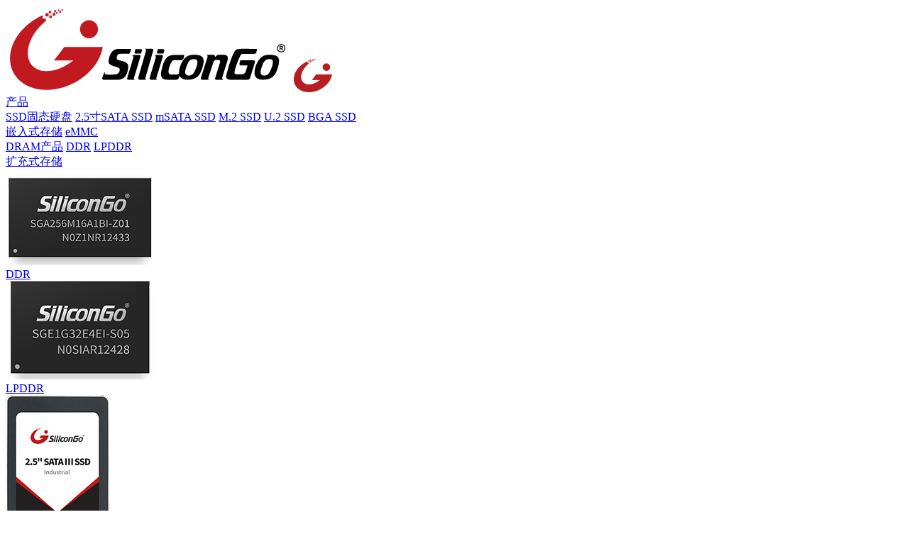

--- FILE ---
content_type: text/html; charset=utf-8
request_url: https://silicongo.com/product/c-5.html
body_size: 6773
content:
<!DOCTYPE html>

<html lang="zh-cn">

<head>
	<meta charset="utf-8" />
	<meta language='_cn' />
	<meta http-equiv="X-UA-Compatible" content="IE=edge,chrome=1" />
	<meta name="renderer" content="webkit" />
	<meta name="viewport" content="width=device-width; initial-scale=1.0; maximum-scale=1.0; user-scalable=0;" />
	<meta name="apple-mobile-web-app-capable" content="yes" />
	<meta name="apple-mobile-web-app-status-bar-style" content="black" />
	<meta content="telephone=no" name="format-detection" />
	<meta name="screen-orientation" content="portrait">
	<meta name="x5-orientation" content="portrait">
	<link rel="stylesheet" href="//at.alicdn.com/t/font_3199237_tl5ryz2sb8.css">
	<link rel='shortcut icon' href='/u_file/fileUpload/2022-02/26/2022022623139.png' />
<title>mSATA SSD</title>
<meta name="keywords" content="" />
<meta name="description" content="" />
	<link href='/static/themes/default/css/global.css?t=1769988503' rel='stylesheet' type='text/css'  />
<link href='/static/themes/default/css/style.css?t=1769988503' rel='stylesheet' type='text/css'  />
<script type='text/javascript' src='/static/js/jq.min.js?t=1769988503' ></script>
<script type='text/javascript' src='/static/js/jext/jext.js?t=1769988503' ></script>
<script type='text/javascript' src='/static/themes/default/js/website.js?t=1769988503' ></script>
<script type='text/javascript' src='/static/js/jext/org/viewport.js?t=1769988503' ></script>
	</head>
<body>

<div body>

	<!-- 导入头部文件 -->

	 
<div id="header" class="header">
	<div id="header-blank" class="cw1920">
		<div class="cw1400 clean">
			<a href="/" class="logo fl block"><img src="/u_file/fileUpload/2022-02/22/2022022234055.svg" alt=""></a>
			<a href="/" class="ind-logo fl block"><img src="/u_file/fileUpload/2021-08/02/2021080211483.png" alt=""></a>
			<div class="fr clean">
				<!-- <div class="m-lang fl hide">
					<a href="?lang=cn" class="lang inline-block pointer" lang="cn">中简</a>
					<a href="?lang=hk" class="lang inline-block pointer" lang="ft">中繁</a>
					<a href="?lang=en" class="lang inline-block pointer" lang="en">EN</a>
				</div> -->
				<div class="nav fl">
					<div class="one-nav fl">
						<a href="/product" class="hover one-a on">产品</a>
						<div class="pro-nav clean">
                            							<div class="item fl">
								<!-- <div class="tit">SSD固态硬盘</div> -->
								<a href="/product/c-1.html" class="tit">SSD固态硬盘</a>
                                								<a href="/product/c-4.html" class="block two-a" prodCate="4">2.5寸SATA SSD</a>
                                								<a href="/product/c-5.html" class="block two-a" prodCate="5">mSATA SSD</a>
                                								<a href="/product/c-7.html" class="block two-a" prodCate="7">M.2 SSD</a>
                                								<a href="/product/c-16.html" class="block two-a" prodCate="16">U.2 SSD</a>
                                								<a href="/product/c-17.html" class="block two-a" prodCate="17">BGA SSD</a>
                                							</div>
                            							<div class="item fl">
								<!-- <div class="tit">嵌入式存储</div> -->
								<a href="/product/c-2.html" class="tit">嵌入式存储</a>
                                								<a href="/product/c-8.html" class="block two-a" prodCate="8">eMMC</a>
                                							</div>
                            							<div class="item fl">
								<!-- <div class="tit">DRAM产品</div> -->
								<a href="/product/c-18.html" class="tit">DRAM产品</a>
                                								<a href="/product/c-19.html" class="block two-a" prodCate="19">DDR</a>
                                								<a href="/product/c-21.html" class="block two-a" prodCate="21">LPDDR</a>
                                							</div>
                            							<div class="item fl">
								<!-- <div class="tit">扩充式存储</div> -->
								<a href="/product/c-3.html" class="tit">扩充式存储</a>
                                							</div>
                                                        <div class="ajax-pro fl item">
                                                                <a class="change-item " href="/product/c-19.html" prodCate="19">
                                    <div class="pic m-pic"><img src="/u_file/fileUpload/2024-10/28/2024102882905.png" alt=""></div>
                                    <div class="t text-center">DDR</div>
                                </a>
                                                                <a class="change-item hide" href="/product/c-21.html" prodCate="21">
                                    <div class="pic m-pic"><img src="/u_file/fileUpload/2024-10/28/202410283783.png" alt=""></div>
                                    <div class="t text-center">LPDDR</div>
                                </a>
                                                                <a class="change-item hide" href="/product/c-4.html" prodCate="4">
                                    <div class="pic m-pic"><img src="/u_file/fileUpload/2022-10/19/2022101933716.png" alt=""></div>
                                    <div class="t text-center">2.5寸SATA SSD</div>
                                </a>
                                                                <a class="change-item hide" href="/product/c-5.html" prodCate="5">
                                    <div class="pic m-pic"><img src="/u_file/fileUpload/2022-10/19/2022101946654.png" alt=""></div>
                                    <div class="t text-center">mSATA SSD</div>
                                </a>
                                                                <a class="change-item hide" href="/product/c-7.html" prodCate="7">
                                    <div class="pic m-pic"><img src="/u_file/fileUpload/2022-10/19/2022101952434.png" alt=""></div>
                                    <div class="t text-center">M.2 SSD</div>
                                </a>
                                                                <a class="change-item hide" href="/product/c-8.html" prodCate="8">
                                    <div class="pic m-pic"><img src="/u_file/fileUpload/2022-03/02/2022030254162.png" alt=""></div>
                                    <div class="t text-center">eMMC</div>
                                </a>
                                                                <a class="change-item hide" href="/product/c-16.html" prodCate="16">
                                    <div class="pic m-pic"><img src="/u_file/fileUpload/2022-10/14/2022101494780.png" alt=""></div>
                                    <div class="t text-center">U.2 SSD</div>
                                </a>
                                                                <a class="change-item hide" href="/product/c-17.html" prodCate="17">
                                    <div class="pic m-pic"><img src="/u_file/fileUpload/2022-10/19/2022101939636.png" alt=""></div>
                                    <div class="t text-center">BGA SSD</div>
                                </a>
                                                            </div>
						</div>
					</div>
					<div class="one-nav fl">
						<a href="/solution-detail/i-13.html" class="hover one-a ">
							应用</a>
						<div class="two-nav clean solu">
                                                                                    <div class="fl">
                                                                <a href="/solution-detail/i-13.html" class="block two-a">安防物联</a>
                                                                <a href="/solution-detail/i-14.html" class="block two-a">医疗健康</a>
                                                                <a href="/solution-detail/i-15.html" class="block two-a">数据中心</a>
                                                                <a href="/solution-detail/i-16.html" class="block two-a">工业自动化</a>
                                                                <a href="/solution-detail/i-17.html" class="block two-a">车规级存储</a>
                                                            </div>
                                                        <div class="fl">
                                                                <a href="/solution-detail/i-18.html" class="block two-a">网络通信</a>
                                                                <a href="/solution-detail/i-26.html" class="block two-a">交通运输</a>
                                                                <a href="/solution-detail/i-27.html" class="block two-a">金融安全</a>
                                                                <a href="/solution-detail/i-28.html" class="block two-a">电力能源</a>
                                                                <a href="/solution-detail/i-29.html" class="block two-a">政务办公</a>
                                                            </div>
                            <!--                            --><!--							<a href="--><!--" class="block two-a">--><!--</a>-->
<!--                            -->						</div>
					</div>
					<div class="one-nav fl">
						<a href="/technology" class="hover one-a ">技术</a>
						<div class="two-nav">
							<a href="/technology/" class="block two-a">技术总览</a>
                            							<a href="/technology/c-1.html" class="block two-a">硬件应用</a>
                            							<a href="/technology/c-2.html" class="block two-a">软件应用</a>
                            							<a href="/technology/c-3.html" class="block two-a">客户配套服务</a>
                            						</div>
					</div>
					<div class="one-nav fl">
						<a href="/policy" class="hover one-a ">支持和服务</a>
						<div class="two-nav">
							<a href="/policy" class="block two-a">保修政策</a>
							<a href="/download" class="block two-a">文档下载</a>
						</div>
					</div>
					<div class="one-nav fl">
						<a href="/contact" class="hover one-a ">
							联系我们</a>
					</div>
					<div class="one-nav fl">
						<a href="/brand" class="hover one-a ">硅格品牌</a>
					</div>
				</div>
				<div class="search fl relative">
					<form action="/search/" class="absolute clean search-form">
						<label class="input fl">
							<input type='input' name="Keyword" maxh placeholder="请输入关键词">
						</label>
                        <label class="submit fr pointer"><input type="submit"><img src="/images/search.png" alt=""></label>
					</form>
				</div>
				<div class="language fl relative pointer">
					语言切换<!--                    LANGUAGE-->
					<div class="lang-box absolute text-center">
						<!-- <a href="?lang=cn" class="lang pointer block" lang="cn">中文简体</a>
						<a href="?lang=hk" class="lang pointer block" lang="hk">中文繁体</a>
						<a href="?lang=en" class="lang pointer block" lang="en">英文</a> -->

						<a href="?lang=cn" class="lang pointer block">简体中文</a>
						<a href="?lang=hk" class="lang pointer block">繁體中文</a>
						<a href="?lang=en" class="lang pointer block">English</a>
					</div>
				</div>
				<div class="c-nav hide fl"></div>
			</div>
		</div>
	</div>
</div>
<script>
$(window).scroll(function(){
	nav();
});
function nav(){
	var ws=$(window).scrollTop();
	var ww=$(window).width();
	if(ws>0){
		$("#header").addClass('on');
			}else{
		$("#header").removeClass('on');
			}
}
nav();

$(document).on('mouseover','.pro-nav .two-a',function () {
    var prodCate = $(this).attr('prodCate');
    $('.ajax-pro .change-item').each(function () {
        var itemId = $(this).attr('prodCate');
        if (prodCate == itemId){
            $(this).removeClass('hide').siblings().addClass('hide');
        }
    });
});
</script>

<section id="fload">
	<a href="/contact#contact" target="_blank" class="box m-pic trans block">
		<img src="/images/fload/icon2.png" alt="" class="svg trans">
			</a>
	</section>
<script>
	// $(document).on('click', '#fload .top', function (e) {
	// 	$('html,body').animate({scrollTop:0}, 700);
	// });
</script>



	<div id="crumb">
	<div class="cw1200">
				<a href="/" class="home">首页</a>&ensp;&ensp;>&ensp;&ensp;
		<a href="/product/">产品</a>&ensp;&ensp;>&ensp;&ensp;
		<a class="on">SSD固态硬盘</a>

			</div>
</div>


	

	<div id='inner-swiper' fz0 over text-center>
		<a block relative i-pic><img src="" alt=''></a>
	</div>




	<div id="product">

		<div class="first-cate text-center">

			<div class="cw1200">

				<div class='container inline-block' page="none" view="auto">

					<div class='wrapper'>

                        
						<div class='slide'><a href="/product/c-1.html" class=" on">SSD固态硬盘</a></div>

                        
						<div class='slide'><a href="/product/c-2.html" class="">嵌入式存储</a></div>

                        
						<div class='slide'><a href="/product/c-18.html" class="">DRAM产品</a></div>

                        
						<div class='slide'><a href="/product/c-3.html" class="">扩充式存储</a></div>

                        
					</div>

				</div>

			</div>

		</div>

		<div class="second-cate text-center">

			<div class="cw1200">

				<div class='container inline-block' page="none" view="auto">

					<div class='wrapper'>

						<div class='slide cur'><a href="/product/c-1.html" class="">全部</a></div>

                        
						<div class='slide '><a href="/product/c-4.html" class="">2.5寸SATA SSD</a></div>

                        
						<div class='slide  cur'><a href="/product/c-5.html" class=" on">mSATA SSD</a></div>

                        
						<div class='slide '><a href="/product/c-7.html" class="">M.2 SSD</a></div>

                        
						<div class='slide '><a href="/product/c-16.html" class="">U.2 SSD</a></div>

                        
						<div class='slide '><a href="/product/c-17.html" class="">BGA SSD</a></div>

                        
					</div>

				</div>

			</div>

		</div>

		<div class="bg">

			<div class="cw1200">

                
				<div class="form-box fz0" wow="fadeInUp">

					<form action="">

                        
						<select name="AttrId[]" class="prod-attr">

							<option value="">接口</option>

                            
                                <!-- <option value="24">SATA Ⅲ 6.0 Gbps</option> -->

                                <option value="24" >SATA Ⅲ 6.0 Gbps</option>

                            
                                <!-- <option value="25">PCIe Gen3x4</option> -->

                                <option value="25" >PCIe Gen3x4</option>

                            
						</select>

                        
						<select name="AttrId[]" class="prod-attr">

							<option value="">产品形态</option>

                            
                                <!-- <option value="26">2.5 Inch</option> -->

                                <option value="26" >2.5 Inch</option>

                            
                                <!-- <option value="27">mSATA</option> -->

                                <option value="27" >mSATA</option>

                            
                                <!-- <option value="29">M.2 2280</option> -->

                                <option value="29" >M.2 2280</option>

                            
                                <!-- <option value="30">U.2</option> -->

                                <option value="30" >U.2</option>

                            
                                <!-- <option value="31">BGA</option> -->

                                <option value="31" >BGA</option>

                            
                                <!-- <option value="242">M.2 2242</option> -->

                                <option value="242" >M.2 2242</option>

                            
						</select>

                        
						<select name="AttrId[]" class="prod-attr">

							<option value="">容量</option>

                            
                                <!-- <option value="206">30GB</option> -->

                                <option value="206" >30GB</option>

                            
                                <!-- <option value="207">60GB</option> -->

                                <option value="207" >60GB</option>

                            
                                <!-- <option value="196">120GB</option> -->

                                <option value="196" >120GB</option>

                            
                                <!-- <option value="197">240GB</option> -->

                                <option value="197" >240GB</option>

                            
                                <!-- <option value="198">480GB</option> -->

                                <option value="198" >480GB</option>

                            
                                <!-- <option value="147">960GB</option> -->

                                <option value="147" >960GB</option>

                            
                                <!-- <option value="229">1T</option> -->

                                <option value="229" >1T</option>

                            
                                <!-- <option value="226">1600GB</option> -->

                                <option value="226" >1600GB</option>

                            
                                <!-- <option value="191">1920GB</option> -->

                                <option value="191" >1920GB</option>

                            
                                <!-- <option value="357">4TB</option> -->

                                <option value="357" >4TB</option>

                            
                                <!-- <option value="358">8TB</option> -->

                                <option value="358" >8TB</option>

                            
                                <!-- <option value="359">32TB</option> -->

                                <option value="359" >32TB</option>

                            
                                <!-- <option value="363">2TB</option> -->

                                <option value="363" >2TB</option>

                            
						</select>

                        
						<select name="AttrId[]" class="prod-attr">

							<option value="">工作温度</option>

                            
                                <!-- <option value="38">0 ~ +70°C</option> -->

                                <option value="38" >0 ~ +70°C</option>

                            
                                <!-- <option value="39">-40°C ~ +85°C</option> -->

                                <option value="39" >-40°C ~ +85°C</option>

                            
						</select>

                        
						<select name="AttrId[]" class="prod-attr">

							<option value="">Flash类型</option>

                            
                                <!-- <option value="43">TLC</option> -->

                                <option value="43" >TLC</option>

                            
                                <!-- <option value="44">pSLC</option> -->

                                <option value="44" >pSLC</option>

                            
						</select>

                        
					</form>

				</div>

               



               <!--  <div class="form-box fz0" wow="fadeInUp">

                    <form action="">

                         <div class='container' page="none" view="auto">

                            <div class='wrapper'>

                                
                                <div class='slide'>

                                    <select name="AttrId[1]" class="prod-attr">

                                        <option value="">接口</option>

                                        
                                            <option value="24" <br />
<b>Warning</b>:  in_array() expects parameter 2 to be array, null given in <b>/www/wwwroot/silicongo.com/static/themes/default/product.php</b> on line <b>275</b><br />
>SATA Ⅲ 6.0 Gbps</option>

                                        
                                            <option value="25" <br />
<b>Warning</b>:  in_array() expects parameter 2 to be array, null given in <b>/www/wwwroot/silicongo.com/static/themes/default/product.php</b> on line <b>275</b><br />
>PCIe Gen3x4</option>

                                        
                                    </select>

                                </div>

                                
                                <div class='slide'>

                                    <select name="AttrId[7]" class="prod-attr">

                                        <option value="">产品形态</option>

                                        
                                            <option value="26" <br />
<b>Warning</b>:  in_array() expects parameter 2 to be array, null given in <b>/www/wwwroot/silicongo.com/static/themes/default/product.php</b> on line <b>275</b><br />
>2.5 Inch</option>

                                        
                                            <option value="27" <br />
<b>Warning</b>:  in_array() expects parameter 2 to be array, null given in <b>/www/wwwroot/silicongo.com/static/themes/default/product.php</b> on line <b>275</b><br />
>mSATA</option>

                                        
                                            <option value="29" <br />
<b>Warning</b>:  in_array() expects parameter 2 to be array, null given in <b>/www/wwwroot/silicongo.com/static/themes/default/product.php</b> on line <b>275</b><br />
>M.2 2280</option>

                                        
                                            <option value="30" <br />
<b>Warning</b>:  in_array() expects parameter 2 to be array, null given in <b>/www/wwwroot/silicongo.com/static/themes/default/product.php</b> on line <b>275</b><br />
>U.2</option>

                                        
                                            <option value="31" <br />
<b>Warning</b>:  in_array() expects parameter 2 to be array, null given in <b>/www/wwwroot/silicongo.com/static/themes/default/product.php</b> on line <b>275</b><br />
>BGA</option>

                                        
                                            <option value="242" <br />
<b>Warning</b>:  in_array() expects parameter 2 to be array, null given in <b>/www/wwwroot/silicongo.com/static/themes/default/product.php</b> on line <b>275</b><br />
>M.2 2242</option>

                                        
                                    </select>

                                </div>

                                
                                <div class='slide'>

                                    <select name="AttrId[8]" class="prod-attr">

                                        <option value="">容量</option>

                                        
                                            <option value="206" <br />
<b>Warning</b>:  in_array() expects parameter 2 to be array, null given in <b>/www/wwwroot/silicongo.com/static/themes/default/product.php</b> on line <b>275</b><br />
>30GB</option>

                                        
                                            <option value="207" <br />
<b>Warning</b>:  in_array() expects parameter 2 to be array, null given in <b>/www/wwwroot/silicongo.com/static/themes/default/product.php</b> on line <b>275</b><br />
>60GB</option>

                                        
                                            <option value="196" <br />
<b>Warning</b>:  in_array() expects parameter 2 to be array, null given in <b>/www/wwwroot/silicongo.com/static/themes/default/product.php</b> on line <b>275</b><br />
>120GB</option>

                                        
                                            <option value="197" <br />
<b>Warning</b>:  in_array() expects parameter 2 to be array, null given in <b>/www/wwwroot/silicongo.com/static/themes/default/product.php</b> on line <b>275</b><br />
>240GB</option>

                                        
                                            <option value="198" <br />
<b>Warning</b>:  in_array() expects parameter 2 to be array, null given in <b>/www/wwwroot/silicongo.com/static/themes/default/product.php</b> on line <b>275</b><br />
>480GB</option>

                                        
                                            <option value="147" <br />
<b>Warning</b>:  in_array() expects parameter 2 to be array, null given in <b>/www/wwwroot/silicongo.com/static/themes/default/product.php</b> on line <b>275</b><br />
>960GB</option>

                                        
                                            <option value="229" <br />
<b>Warning</b>:  in_array() expects parameter 2 to be array, null given in <b>/www/wwwroot/silicongo.com/static/themes/default/product.php</b> on line <b>275</b><br />
>1T</option>

                                        
                                            <option value="226" <br />
<b>Warning</b>:  in_array() expects parameter 2 to be array, null given in <b>/www/wwwroot/silicongo.com/static/themes/default/product.php</b> on line <b>275</b><br />
>1600GB</option>

                                        
                                            <option value="191" <br />
<b>Warning</b>:  in_array() expects parameter 2 to be array, null given in <b>/www/wwwroot/silicongo.com/static/themes/default/product.php</b> on line <b>275</b><br />
>1920GB</option>

                                        
                                            <option value="357" <br />
<b>Warning</b>:  in_array() expects parameter 2 to be array, null given in <b>/www/wwwroot/silicongo.com/static/themes/default/product.php</b> on line <b>275</b><br />
>4TB</option>

                                        
                                            <option value="358" <br />
<b>Warning</b>:  in_array() expects parameter 2 to be array, null given in <b>/www/wwwroot/silicongo.com/static/themes/default/product.php</b> on line <b>275</b><br />
>8TB</option>

                                        
                                            <option value="359" <br />
<b>Warning</b>:  in_array() expects parameter 2 to be array, null given in <b>/www/wwwroot/silicongo.com/static/themes/default/product.php</b> on line <b>275</b><br />
>32TB</option>

                                        
                                            <option value="363" <br />
<b>Warning</b>:  in_array() expects parameter 2 to be array, null given in <b>/www/wwwroot/silicongo.com/static/themes/default/product.php</b> on line <b>275</b><br />
>2TB</option>

                                        
                                    </select>

                                </div>

                                
                                <div class='slide'>

                                    <select name="AttrId[9]" class="prod-attr">

                                        <option value="">工作温度</option>

                                        
                                            <option value="38" <br />
<b>Warning</b>:  in_array() expects parameter 2 to be array, null given in <b>/www/wwwroot/silicongo.com/static/themes/default/product.php</b> on line <b>275</b><br />
>0 ~ +70°C</option>

                                        
                                            <option value="39" <br />
<b>Warning</b>:  in_array() expects parameter 2 to be array, null given in <b>/www/wwwroot/silicongo.com/static/themes/default/product.php</b> on line <b>275</b><br />
>-40°C ~ +85°C</option>

                                        
                                    </select>

                                </div>

                                
                                <div class='slide'>

                                    <select name="AttrId[10]" class="prod-attr">

                                        <option value="">Flash类型</option>

                                        
                                            <option value="43" <br />
<b>Warning</b>:  in_array() expects parameter 2 to be array, null given in <b>/www/wwwroot/silicongo.com/static/themes/default/product.php</b> on line <b>275</b><br />
>TLC</option>

                                        
                                            <option value="44" <br />
<b>Warning</b>:  in_array() expects parameter 2 to be array, null given in <b>/www/wwwroot/silicongo.com/static/themes/default/product.php</b> on line <b>275</b><br />
>pSLC</option>

                                        
                                    </select>

                                </div>

                                
                            </div>

                        </div>

                    </form>

                </div> -->

                
               

                

				<div class="compare-box">

					<div class="remove">清除</div>

					<div class="pro">

						<div class="num">0</div>

						<div class="tit">产品</div>

					</div>

					<a href="/compare/" class="compares block">比较</a>

				</div>

               

				<div class="content clean" prodList>

					
                            <a href="/product-detail/i-5.html" class="pro-list fl hover text-center block">

                                <div class="pic relative">

                                    <div class="absolute max m-pic"><img src="/u_file/fileUpload/2022-10/19/2022101946654.png" alt="mSATA SSD — X-30m 工业级"></div>

                                </div>

                                <div class="t1">mSATA SSD — X-30m 工业级</div>

        <!--						<div class="t2">硅格SGM9000系列</div>-->

                              

                                    <label class="compare">

                                        比较 <input type="checkbox" name="pid[]" value="5">

                                    </label>

                              

                            </a>

					
                            <a href="/product-detail/i-23.html" class="pro-list fl hover text-center block">

                                <div class="pic relative">

                                    <div class="absolute max m-pic"><img src="/u_file/fileUpload/2022-10/19/2022101936850.png" alt="mSATA SSD — X-36m 工业级"></div>

                                </div>

                                <div class="t1">mSATA SSD — X-36m 工业级</div>

        <!--						<div class="t2">硅格SGM9000系列</div>-->

                              

                                    <label class="compare">

                                        比较 <input type="checkbox" name="pid[]" value="23">

                                    </label>

                              

                            </a>

					
				</div>

               <!--  <div class="ajax-page"  ajax-append="1" to="[prodList]" scroll href="" end="end">

                    <div class="loading-bg"></div>

                </div> -->

                
			</div>

		</div>

	</div>

    <script>

        $(document).on('change','.prod-attr',function () {

            var attr_id = '';

            $("select[name='AttrId[]']").each(function(){

                if($(this).val()) {

                    attr_id += $(this).val() + ',';

                }

            });

            // console.log(attr_id);

            $('[prodList]').html("");

            // $('.ajax-page').attr('data-xxx',0);

            // $('.ajax-page').attr('ajax-append',0);

            console.log(attr_id);

            // $('.ajax-page').attr('href','?CateId=5&page=1&AttrId='+attr_id);

            // $('[ajax-append]').click();

            $('.prod-attr').parents('form').submit();

        });

        $('.compares').click(function () {

            var cc ='';

            $('.compare.cur').each(function(){

                cc += $(this).children("input[name='pid[]']").val() + ',';

            });

            if(cc){

                window.location = '/compare/pid-'+cc;

            }



            return false;

        })



    </script>



	<!-- 导入底部文件 -->

	<div id="footer">
	<div class="cw1400">
		<div class="footer-top clean">
			<div class="left fl">
				<div class="foot-logo"><img src="/images/foot-logo.png" alt=""></div>
				<div class="company">得一微电子股份有限公司</div>
				<div class="tel"></div>
				<div class="email">marketing@yeestor.com</div>
				<div class="share">
										<!-- <a href="javascript://" class="slide wx inline-block relative">
						<img src="/images/img11.png" alt="" width="100%" />
					</a> -->
					<!-- <a href="javascript://" class="slide inline-block" jqshare='qq'><img src="/images/img12.png" alt="" width="100%" /></a>
					<a href="javascript://" class="slide inline-block" jqshare='sina'><img src="/images/img13.png" alt="" width="100%" /></a> -->
					<!-- <a href="https://www.linkedin.com/company/13678314/admin/" class="slide inline-block" target="_blank" rel="nofollow"><img src="/images/share2.png" alt="" width="100%" /></a> -->
					<!-- <a href="https://www.facebook.com/YEESTOR-Microelectronics-Co-Ltd-324733124893164/" class="slide inline-block" target="_blank" rel="nofollow"><img src="/images/share3.png" alt="" width="100%" /></a> -->
					<!-- <a href="https://twitter.com/yeestor" class="slide inline-block" target="_blank" rel="nofollow"><img src="/images/share4.png" alt="" width="100%" /></a>
					<a href="mailto:marketing@yeestor.com" class="slide inline-block"><img src="/images/share5.png" alt="" width="100%" /></a> -->
					<a href="javascript://" class="slide wx icon2-weixin inline-block relative"></a>
					<a href="https://www.linkedin.com/company/13678314/admin/" class="slide in icon2-in inline-block" target="_blank" rel="nofollow"></a>
					<a href="https://www.facebook.com/YEESTOR-Microelectronics-Co-Ltd-324733124893164/" class="slide fb icon2-facebook-fill inline-block" target="_blank" rel="nofollow"></a>
					<a href="https://twitter.com/yeestor" class="slide icon2-twitter inline-block" target="_blank" rel="nofollow"></a>
					<a href="mailto:marketing@yeestor.com" class="slide icon2-youxiang inline-block"></a>
				</div>
			</div>
			<div class="right fr clean">
				<div class="item fl text-right">
					<div class="tit">产品</div>
					<div class="ul">
													<div class="li"><a href="/product/c-1.html">SSD固态硬盘</a></div>
													<div class="li"><a href="/product/c-2.html">嵌入式存储</a></div>
													<div class="li"><a href="/product/c-18.html">DRAM产品</a></div>
													<div class="li"><a href="/product/c-3.html">扩充式存储</a></div>
											</div>
				</div>
				<div class="item fl text-right">
					<div class="tit">应用</div>
					<div class="ul clean">
						<!--                        -->						<!--                        -->						<!--                        <div class="fl">-->
						<!--                            -->						<!--                                <div class="li"><a href="--><!--">--><!--</a></div>-->
						<!--                            -->						<!--                        </div>-->
						<!--                        -->													<div class="li"><a href="/solution-detail/i-13.html">安防物联</a></div>
													<div class="li"><a href="/solution-detail/i-14.html">医疗健康</a></div>
													<div class="li"><a href="/solution-detail/i-15.html">数据中心</a></div>
													<div class="li"><a href="/solution-detail/i-16.html">工业自动化</a></div>
													<div class="li"><a href="/solution-detail/i-17.html">车规级存储</a></div>
												<div class="li"><a href="/solution-detail/i-13.html">更多...</a></div>
					</div>
				</div>
				<div class="item fl text-right">
					<div class="tit">技术</div>
					<div class="ul">
						<div class="li"><a href="/technology/">技术总览</a></div>
													<div class="li"><a href="/technology/c-1.html">硬件应用</a></div>
													<div class="li"><a href="/technology/c-2.html">软件应用</a></div>
													<div class="li"><a href="/technology/c-3.html">客户配套服务</a></div>
											</div>
				</div>
				<div class="item fl text-right">
					<div class="tit">支持和服务</div>
					<div class="ul">
						<div class="li"><a href="/policy">保修政策</a></div>
						<div class="li"><a href="/download">文档下载</a></div>
					</div>
				</div>
				<div class="item fl text-right">
					<div class="tit">硅格品牌</div>
					<div class="ul">
						<div class="li"><a href="/brand">硅格简介</a></div>
						<div class="li"><a href="/contact">联系我们</a></div>
					</div>
				</div>
			</div>
		</div>
		<div class="copyright clean" trans>
			<div class="fr"><script type="text/javascript">var cnzz_protocol = (("https:" == document.location.protocol) ? " https://" : " http://");document.write(unescape("%3Cspan id='cnzz_stat_icon_1281016773'%3E%3C/span%3E%3Cscript src='" + cnzz_protocol + "s22.cnzz.com/z_stat.php%3Fid%3D1281016773%26show%3Dpic' type='text/javascript'%3E%3C/script%3E"));</script></div>
			<div class="fr"><a href="http://beian.miit.gov.cn/" rel="nofollow" target="_blank">浙ICP备18037475号</a>&nbsp;&nbsp;&nbsp;&nbsp;</div>
			<div class="fr">Copyright 2022 得一微电子及其关联公司 版权所有&nbsp;&nbsp;&nbsp;&nbsp;</div>
		</div>
	</div>
</div>
<div id="qrcode-box" class="fixed" hide>
	<div class="qrcode absolute">
		<div class="close absolute pointer"></div>
		<div class="t">得一微微信公众号</div>
		<div class="t">扫描二维码，关注得一微</div>
		<div class="pic m-pic"><img src="/images/qrcode.jpg" alt=""></div>
	</div>
</div>
<script>
    $(document).on("click","#footer .left .share .slide.wx",function(){
        $("#qrcode-box").show();
    });
    $(document).on("click","#qrcode-box .close",function(){
        $("#qrcode-box").hide();
    });
</script>


	<!-- 导入底部其它文件 -->

	<link href='/static/static/inc/css/online_chat.css?t=1769988503' rel='stylesheet' type='text/css'  />

	<div class='go-to-top pointer iconfont icon-top text-center fixed'></div>
	<script>
		$('.go-to-top').click(function(){
			$('html,body').animate({scrollTop:0}, 700);
		});
	</script>
<script src="https://analytics.ooofoo.com/js/analytics.js?Number=U1BBRDY0OA=="></script>
	

</div>

</body>

</html>



--- FILE ---
content_type: text/html; charset=utf-8
request_url: https://analytics.ooofoo.com/js/analytics.js?Number=U1BBRDY0OA==
body_size: 602
content:
(function() {
    var c = [];
    c.push('Url=' + encodeURIComponent(window.location.href));
    c.push('Referrer=' + encodeURIComponent(document.referrer));
    c.push('Number=U1BBRDY0OA==');
    c.push('Browser=' + browser());
    c.push('Rand=' + Math.random());
    (new Image).src = 'https://analytics.ooofoo.com/analytics/?' + c.join('&');
    function browser(){var ua=navigator.userAgent.toLocaleLowerCase();var b='未知';if(ua.match(/msie/)!=null||ua.match(/trident/)!=null){b='IE';browserVersion=ua.match(/msie ([\d.]+)/)!=null?ua.match(/msie ([\d.]+)/)[1]:ua.match(/rv:([\d.]+)/)[1]}else{if(ua.match(/firefox/)!=null){b='火狐'}else{if(ua.match(/ubrowser/)!=null){b='UC'}else{if(ua.match(/opera/)!=null){b='欧朋(opera)'}else{if(ua.match(/bidubrowser/)!=null){b='百度'}else{if(ua.match(/metasr/)!=null){b='搜狗'}else{if(ua.match(/tencenttraveler/)!=null||ua.match(/qqbrowse/)!=null){b='QQ'}else{if(ua.match(/MicroMessenger/i)=='micromessenger'){b='微信'}else{if(ua.match(/maxthon/)!=null){b='遨游'}else{if(ua.match(/chrome/)!=null){var is360=_mime('type','application/vnd.chromium.remoting-viewer');function _mime(option,value){var mimeTypes=navigator.mimeTypes;for(var mt in mimeTypes){if(mimeTypes[mt][option]==value){return true}}return false}if(is360){b='360'}else{b='chrome'}}else{if(ua.match(/safari/)!=null){b='Safari'}}}}}}}}}}}return b};
})();

--- FILE ---
content_type: text/css
request_url: https://at.alicdn.com/t/font_3199237_tl5ryz2sb8.css
body_size: 462
content:
@font-face {
  font-family: "iconfont"; /* Project id 3199237 */
  src: url('//at.alicdn.com/t/font_3199237_tl5ryz2sb8.woff2?t=1645586749963') format('woff2'),
       url('//at.alicdn.com/t/font_3199237_tl5ryz2sb8.woff?t=1645586749963') format('woff'),
       url('//at.alicdn.com/t/font_3199237_tl5ryz2sb8.ttf?t=1645586749963') format('truetype');
}

.iconfont {
  font-family: "iconfont" !important;
  font-size: 16px;
  font-style: normal;
  -webkit-font-smoothing: antialiased;
  -moz-osx-font-smoothing: grayscale;
}

.icon2-weixin:before {
  content: "\e600";
}

.icon2-youxiang:before {
  content: "\e632";
}

.icon2-in:before {
  content: "\e6c1";
}

.icon2-twitter:before {
  content: "\e882";
}

.icon2-facebook-fill:before {
  content: "\eab3";
}



--- FILE ---
content_type: image/svg+xml
request_url: https://silicongo.com/u_file/fileUpload/2022-02/22/2022022234055.svg
body_size: 10919
content:
<?xml version="1.0" encoding="utf-8"?>
<!-- Generator: Adobe Illustrator 16.0.0, SVG Export Plug-In . SVG Version: 6.00 Build 0)  -->
<!DOCTYPE svg PUBLIC "-//W3C//DTD SVG 1.1//EN" "http://www.w3.org/Graphics/SVG/1.1/DTD/svg11.dtd">
<svg version="1.1" id="图层_1" xmlns="http://www.w3.org/2000/svg" xmlns:xlink="http://www.w3.org/1999/xlink" x="0px" y="0px"
	 width="402px" height="122px" viewBox="0 0 402 122" enable-background="new 0 0 402 122" xml:space="preserve">
<g>
	<defs>
		<rect id="SVGID_1_" x="-31" y="-57.312" width="477" height="268.312"/>
	</defs>
	<clipPath id="SVGID_2_">
		<use xlink:href="#SVGID_1_"  overflow="visible"/>
	</clipPath>
	<path clip-path="url(#SVGID_2_)" fill-rule="evenodd" clip-rule="evenodd" fill="#C11920" d="M56.664,21.574
		C47.771,28.667,40.2,37.85,35.587,47.999c-10.697,23.54-1.434,43.363,20.683,44.267c12.795,0.524,27.093-5.4,38.944-15.044H68.04
		L82.608,58.23h29.38h9.644h15.236c-4.513,27.822-32.425,53.572-65.863,59.371c-36.282,6.293-65.353-13.284-64.918-43.717
		C6.438,49.41,25.77,25.368,52.197,13.617v4.511h4.467V21.574z M117.452,20.47c7.014,0,12.703,5.689,12.703,12.703
		c0,7.014-5.689,12.703-12.703,12.703s-12.703-5.689-12.703-12.703C104.749,26.159,110.438,20.47,117.452,20.47"/>
	
		<rect x="66.27" y="10.286" clip-path="url(#SVGID_2_)" fill-rule="evenodd" clip-rule="evenodd" fill="#C11920" width="3.722" height="3.723"/>
	
		<rect x="68.191" y="6.57" clip-path="url(#SVGID_2_)" fill-rule="evenodd" clip-rule="evenodd" fill="#C11920" width="2.74" height="2.741"/>
	
		<rect x="73.345" y="5.414" clip-path="url(#SVGID_2_)" fill-rule="evenodd" clip-rule="evenodd" fill="#C11920" width="2.198" height="2.196"/>
	
		<rect x="78.674" y="5.02" clip-path="url(#SVGID_2_)" fill-rule="evenodd" clip-rule="evenodd" fill="#C11920" width="1.911" height="1.911"/>
	
		<rect x="75.54" y="7.558" clip-path="url(#SVGID_2_)" fill-rule="evenodd" clip-rule="evenodd" fill="#C11920" width="2.569" height="2.569"/>
	
		<rect x="60.781" y="7.427" clip-path="url(#SVGID_2_)" fill-rule="evenodd" clip-rule="evenodd" fill="#C11920" width="3.365" height="3.364"/>
	
		<rect x="61.529" y="13.816" clip-path="url(#SVGID_2_)" fill-rule="evenodd" clip-rule="evenodd" fill="#C11920" width="3.531" height="3.531"/>
	
		<rect x="55.954" y="10.607" clip-path="url(#SVGID_2_)" fill-rule="evenodd" clip-rule="evenodd" fill="#C11920" width="4.477" height="4.478"/>
	
		<rect x="70.978" y="9.162" clip-path="url(#SVGID_2_)" fill-rule="evenodd" clip-rule="evenodd" fill="#C11920" width="2.25" height="2.25"/>
	<path clip-path="url(#SVGID_2_)" fill-rule="evenodd" clip-rule="evenodd" d="M283.377,69.307h9.273
		c1.749,0,2.572,1.521,2.303,3.004l-0.168,0.845c1.507-1.985,2.598-3.849,5.466-3.849h7.31c1.566,0,2.999,0.381,4.176,1.307
		c1.978,1.556,1.401,4.802,0.763,6.875l-7.383,23.947c-0.195,0.634,0.115,1.267,0.376,1.842c0.265,0.588,0.652,0.998,1.25,1.198
		h-10.303c-0.508,0-0.915-0.235-1.217-0.708c-0.152-0.145-0.205-0.435-0.181-0.871c0.015-0.263,0.065-0.489,0.147-0.708l6.67-21.423
		c1.047-3.361-0.024-4.318-3.611-4.318c-2.184,0-4.494,0.233-5.231,2.604l-7.639,23.137c-0.022,0.39-0.008,0.681,0.032,0.862
		c0.039,0.191,0.109,0.336,0.205,0.436c0.104,0.1,0.188,0.199,0.272,0.281c0.103,0.145,0.293,0.299,0.583,0.463
		c0.29,0.163,0.514,0.245,0.694,0.245h-9.993c-0.689,0-1.229-0.145-1.641-0.436c-0.461-0.326-0.667-0.907-0.621-1.742l9.221-28.713
		C284.602,72.12,285.146,70.227,283.377,69.307"/>
	<path clip-path="url(#SVGID_2_)" fill-rule="evenodd" clip-rule="evenodd" d="M256.567,104.421
		c-7.153,0-12.688-2.369-12.227-10.888c0.17-3.167,0.934-6.496,2.278-9.981c1.345-3.493,3.18-6.534,5.513-9.126
		c0.979-1.027,1.938-1.871,2.896-2.524c0.947-0.643,1.967-1.17,3.046-1.552c4.495-1.574,9.973-1.308,14.547-0.408
		c1.806,0.355,3.314,1.181,4.537,2.478c1.211,1.289,1.823,3.248,1.847,5.871c-0.103,1.887-0.527,4.346-1.284,7.367
		c-0.755,3.03-1.825,5.943-3.2,8.746C270.927,101.726,264.401,104.421,256.567,104.421 M265.403,74.825l-0.027,0.524
		c-2.715,0-5.019,0.535-6.816,2.783c-1.122,1.403-1.93,3.155-2.557,4.622c-0.86,2.012-1.625,4.01-2.202,6.043
		c-0.575,2.032-0.896,3.646-0.961,4.845c-0.185,3.426,2.688,5.12,5.723,4.922c4.636-0.302,6.304-3.174,8.168-7
		c0.953-1.954,1.759-3.956,2.402-6.006c0.646-2.051,1.016-3.856,1.1-5.417c0.188-3.45-1.425-4.792-4.856-4.792L265.403,74.825z"/>
	<path clip-path="url(#SVGID_2_)" fill-rule="evenodd" clip-rule="evenodd" d="M237.751,69.416h14.087l-1.316,5.172
		c-0.033,0.14-0.134,0.376-0.387,0.698c-0.251,0.321-0.467,0.527-0.633,0.627c-0.897,0.536-1.69,0.807-2.378,0.807h-8.856
		c-1.207,0-0.927,0.065-1.622,0.2c-0.707,0.137-1.333,0.479-1.884,1.052c-0.974,1.198-1.856,2.721-2.646,4.564
		c-0.791,1.842-1.444,3.72-1.939,5.635c-0.967,3.724-1.841,9.001,3.578,9.001c0.259,0,0.669-0.009,1.218-0.028
		c0.54-0.018,0.959-0.026,1.239-0.026c2.811,0,3.749-0.096,5.286-0.281c1.536-0.187,2.631-0.469,3.289-0.854
		c0.662-0.387,1.169-0.935,1.526-1.642l-2.27,7.458c-0.242,0.796-0.647,1.303-1.158,1.642c-0.982,0.652-1.793,1.035-2.511,1.035
		h-11.685c-2.183,0-4.081-0.226-5.639-0.808c-3.034-1.133-4.398-3.939-4.157-8.284c0.045-0.798,0.099-1.397,0.16-1.796
		c0.802-4.937,2.097-9.573,3.904-13.9c1.806-4.319,4.101-7.25,6.99-8.584C232.516,69.916,235.146,69.416,237.751,69.416"/>
	<path clip-path="url(#SVGID_2_)" fill-rule="evenodd" clip-rule="evenodd" d="M213.128,66.313l1.231-4.954h7.191
		c1.213,0,2.191,0.25,2.108,1.742l-1.379,4.519h-6.963C214.566,67.62,213.063,67.483,213.128,66.313"/>
	<path clip-path="url(#SVGID_2_)" fill-rule="evenodd" clip-rule="evenodd" d="M211.091,70.659c-0.365-0.6-0.764-0.963-1.196-1.09
		h9.993c0.24,0,0.504,0.082,0.785,0.236c0.29,0.155,0.471,0.319,0.552,0.482c0.235,0.245,0.329,0.717,0.29,1.405l-9.024,29.743
		c-0.01,0.191-0.043,0.427-0.098,0.699s-0.087,0.472-0.094,0.599c-0.017,0.29,0.011,0.526,0.081,0.707
		c0.56,0.69,1.099,1.035,1.628,1.035h-9.345c-0.768,0-1.293-0.235-1.576-0.708c-0.272-0.316-0.38-0.879-0.335-1.687l8.801-28.963
		C211.603,72.211,211.449,71.385,211.091,70.659"/>
	<path clip-path="url(#SVGID_2_)" fill-rule="evenodd" clip-rule="evenodd" d="M197.621,62.121c-0.035-0.272-0.21-0.527-0.495-0.781
		c-0.285-0.254-0.576-0.408-0.861-0.471h9.334c1.237,0,1.987,0.145,2.24,0.435c0.234,0.281,0.332,0.662,0.304,1.142
		c-0.009,0.192-0.06,0.392-0.151,0.6l-10.641,37.292c-0.393,1.343-0.594,2.087-0.602,2.241c-0.012,0.182,0.014,0.454,0.074,0.808
		c0.545,0.608,0.953,0.971,1.256,1.088h-9.096c-0.827,0-1.465-0.362-1.914-1.088c-0.294-0.463-0.428-0.898-0.405-1.306
		c0.021-0.4,0.174-0.981,0.445-1.743l10.242-35.332c0.041-0.372,0.125-0.789,0.259-1.243c0.125-0.463,0.201-0.753,0.207-0.871
		C197.833,62.62,197.767,62.366,197.621,62.121"/>
	<path clip-path="url(#SVGID_2_)" fill-rule="evenodd" clip-rule="evenodd" d="M181.558,66.313l1.233-4.954h7.191
		c1.212,0,2.19,0.25,2.107,1.742l-1.379,4.519h-6.961C182.999,67.62,181.494,67.483,181.558,66.313"/>
	<path clip-path="url(#SVGID_2_)" fill-rule="evenodd" clip-rule="evenodd" d="M179.521,70.659c-0.364-0.6-0.764-0.963-1.195-1.09
		h9.992c0.24,0,0.505,0.082,0.785,0.236c0.291,0.155,0.472,0.319,0.553,0.482c0.234,0.245,0.328,0.717,0.289,1.405l-9.023,29.743
		c-0.01,0.191-0.044,0.427-0.098,0.699c-0.056,0.272-0.087,0.472-0.095,0.599c-0.016,0.29,0.012,0.526,0.081,0.707
		c0.561,0.69,1.1,1.035,1.628,1.035h-9.345c-0.767,0-1.293-0.235-1.576-0.708c-0.271-0.316-0.38-0.879-0.335-1.687l8.801-28.963
		C180.034,72.211,179.879,71.385,179.521,70.659"/>
	<path clip-path="url(#SVGID_2_)" fill-rule="evenodd" clip-rule="evenodd" d="M176.958,60.923l-1.692,5.508
		c-0.392,1.274-1.687,1.406-2.651,1.406h-8.976c-0.869,0.018-1.768,0.045-2.688,0.091c-0.919,0.036-1.709,0.254-2.36,0.653
		s-1.151,1.134-1.519,2.205c-0.432,1.325-0.663,2.25-0.692,2.767c-0.086,1.543,0.947,2.695,3.099,3.439
		c0.483,0.118,1.438,0.336,2.876,0.654c1.439,0.308,2.688,0.625,3.747,0.96c1.059,0.327,2.1,0.79,3.115,1.37
		c1.024,0.591,1.889,1.334,2.597,2.233c0.706,0.952,0.992,2.622,0.859,5.017c-0.093,1.67-0.391,3.448-0.884,5.326
		c-0.504,1.878-1.169,3.621-1.996,5.218c-0.827,1.605-1.732,2.804-2.703,3.603c-1.393,1.016-2.772,1.76-4.115,2.25
		c-1.333,0.489-2.855,0.771-4.545,0.853h-20.225c-1.244,0-2.355-0.985-2.14-2.231l2.911-8.222c1.396,0-0.022,1.6,1.224,2.55
		c0.588,0.363,1.237,0.545,1.945,0.545c0.628,0,1.615,0.009,2.96,0.026c1.355,0.02,2.382,0.028,3.08,0.028
		c4.349,0,7.297-0.291,8.843-0.862c1.981-0.627,3.262-2.514,3.836-5.662c0.075-1.36-0.477-2.341-1.662-2.931
		c-1.183-0.59-3.178-1.297-5.984-2.132c-2.806-0.835-4.907-1.788-6.304-2.85c-1.387-1.07-2.027-2.658-1.908-4.781
		c1.067-8.427,4.271-17.031,14.29-17.031H176.958z"/>
	<path clip-path="url(#SVGID_2_)" fill-rule="evenodd" clip-rule="evenodd" d="M354.488,60.923
		c-0.654,2.432-1.066,3.938-1.248,4.519c-0.173,0.58-0.409,1.061-0.71,1.46c-0.291,0.391-0.723,0.704-1.285,0.881
		c-0.655,0.203-1.741,0.292-3.257,0.281l-12.716-0.09c-1.645-0.011-2.93,0.15-3.311,0.649c-2.723,3.556-7.805,16.383-9.17,23.385
		c-0.554,2.839-0.833,4.619,2.635,4.619h7.15c2.968,0,4.013-0.615,5.385-3.039l2.953-9.346h-9.087c-1.476,0-2.461-0.225-2.427-2.149
		c0.031-1.672,1.085-3.791,1.434-5.101h17.443c0.738,0,1.253,0.055,1.549,0.136c1.482,0.408,1.719,1.83,1.315,3.126l-6.697,21.554
		c-0.409,1.728-2.286,2.668-3.979,2.668h-21.491c-1.905,0-3.298-0.073-4.186-0.227c-2.414-0.395-4.612-2.251-4.103-4.782
		c1.424-7.077,6.083-23.385,10.131-31.575c1.512-3.055,2.48-5.024,3.882-5.807c0.679-0.379,1.851-0.643,3.449-0.89
		c1.591-0.243,3.183-0.368,4.769-0.362L354.488,60.923z"/>
	<path clip-path="url(#SVGID_2_)" fill-rule="evenodd" clip-rule="evenodd" d="M362.888,104.421
		c-7.154,0-12.688-2.369-12.227-10.888c0.17-3.167,0.934-6.496,2.277-9.981c1.346-3.493,3.18-6.534,5.514-9.126
		c0.979-1.027,1.937-1.871,2.895-2.524c0.948-0.643,1.967-1.17,3.046-1.552c4.496-1.574,9.973-1.308,14.547-0.408
		c1.806,0.355,3.315,1.181,4.536,2.478c1.212,1.289,1.825,3.248,1.849,5.871c-0.103,1.887-0.527,4.346-1.284,7.367
		c-0.755,3.03-1.825,5.943-3.201,8.746C377.247,101.726,370.722,104.421,362.888,104.421 M371.724,74.825l-0.029,0.524
		c-2.714,0-5.018,0.535-6.814,2.783c-1.122,1.403-1.93,3.155-2.557,4.622c-0.86,2.012-1.625,4.01-2.202,6.043
		c-0.575,2.032-0.896,3.646-0.961,4.845c-0.186,3.426,2.688,5.12,5.723,4.922c4.635-0.302,6.303-3.174,8.168-7
		c0.952-1.954,1.758-3.956,2.402-6.006c0.646-2.051,1.015-3.856,1.1-5.417c0.188-3.45-1.425-4.792-4.858-4.792L371.724,74.825z"/>
	<path clip-path="url(#SVGID_2_)" d="M394.104,59.94c0,3.49-2.304,5.827-5.761,5.827c-3.554,0-5.763-2.176-5.763-5.762
		c0-3.554,2.209-5.794,5.795-5.794C391.864,54.211,394.104,56.387,394.104,59.94 M392.921,59.972c0-2.945-1.633-4.673-4.578-4.673
		c-2.946,0-4.578,1.857-4.578,4.673c0,2.978,1.632,4.643,4.578,4.643C391.256,64.615,392.921,62.822,392.921,59.972 M389.431,60.581
		l1.761,2.529h-1.473l-1.536-2.337h-0.289h-0.64v2.337h-1.216v-6.307h2.305c1.505,0,2.497,0.449,2.497,1.954
		C390.84,59.684,390.359,60.293,389.431,60.581 M388.246,59.781c0.607,0,1.313-0.16,1.313-0.961c0-0.768-0.512-0.992-1.313-0.992
		h-0.992v1.953H388.246z"/>
</g>
</svg>
